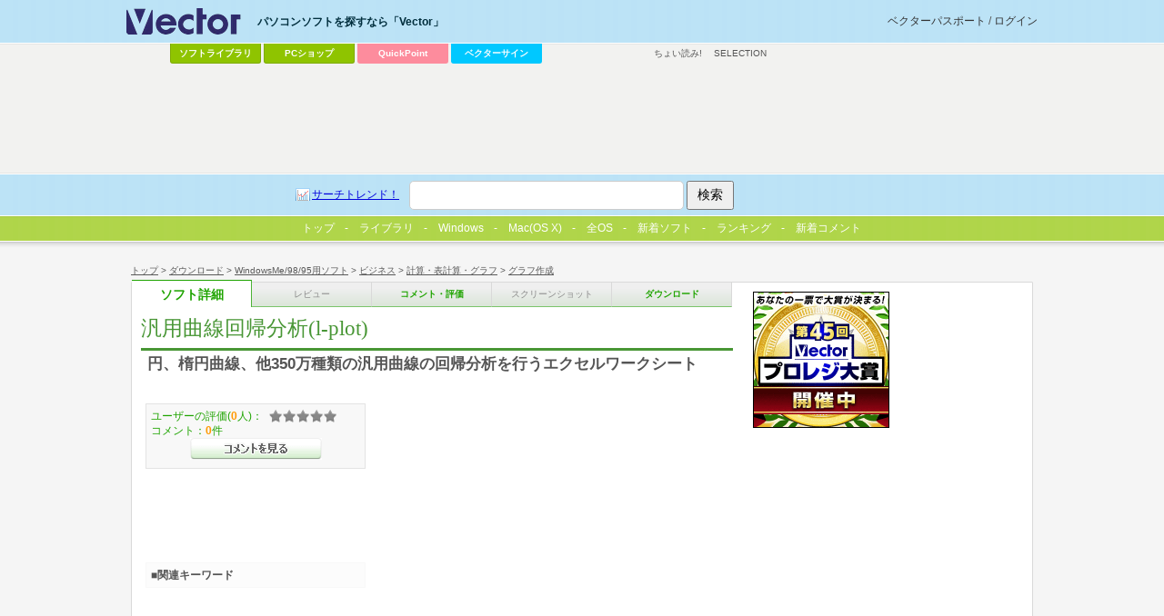

--- FILE ---
content_type: text/html
request_url: http://www.vector.co.jp/soft/win95/business/se266915.html
body_size: 22889
content:
<!DOCTYPE HTML PUBLIC "-//W3C//DTD HTML 4.01 Transitional//EN" "http://www.w3.org/TR/html4/loose.dtd">
<html>
<head>
<!-- AF-TAGS-HEAD 2025-01-08 -->

<!-- Google Tag Manager -->
<script>
(function(w,d,s,l,i){w[l]=w[l]||[];w[l].push({'gtm.start':new Date().getTime(),event:'gtm.js'});
var f=d.getElementsByTagName(s)[0],j=d.createElement(s),dl=l!='dataLayer'?'&l='+l:'';
j.async=true;j.src='https://www.googletagmanager.com/gtm.js?id='+i+dl;f.parentNode.insertBefore(j,f);
})(window,document,'script','dataLayer','GTM-MC8XM75V');
</script>
<!-- End Google Tag Manager -->

<!-- /AF-TAGS-HEAD -->

<meta http-equiv="Content-Type" content="text/html; charset=shift-jis" />
<meta http-equiv="Content-Script-Type" content="text/javascript" />
<meta http-equiv="Content-Style-Type" content="text/css" />
<META NAME="description" CONTENT="円、楕円曲線、他350万種類の汎用曲線の回帰分析を行うエクセルワークシート">
<!-- META NAME="keyword" CONTENT="ソフトウェア,ダウンロード,フリーソフト,シェアウェア,オンラインソフト,詳細" -->
<META NAME="ve_@title" CONTENT="汎用曲線回帰分析(l-plot)">
<META NAME="ve_@description" CONTENT="円、楕円曲線、他350万種類の汎用曲線の回帰分析を行うエクセルワークシート">

<link rel="image_src" href="http://www.vector.co.jp/common/images/logo_vector.gif" / >
<link type="text/css" rel="stylesheet" href="/common/css/reset.css" media="all" />
<link type="text/css" rel="stylesheet" href="/common/css/common.css" media="all" />
<link type="text/css" rel="stylesheet" href="/common/css/style_detail.css" media="all" />
<!-- softごと-->
<script type="text/javascript"><!--//
 var LIB_SE_NO='se266915';
 var LIB_SE_NAME='汎用曲線回帰分析(l-plot)';
 var LIB_HEADLINE='円、楕円曲線、他350万種類の汎用曲線の回帰分析を行うエクセルワークシート';
 var LIB_AUTHOR=[{no:'an033213',name:'Y.Akiyama'}];
 var LIB_SE = {soft:{no:'se266915',name:'汎用曲線回帰分析(l-plot)',headline:'円、楕円曲線、他350万種類の汎用曲線の回帰分析を行うエクセルワークシート'},author:[{no:'an033213',name:'Y.Akiyama'}]};
//--></script>

<!-- /softごと -->
<script src="https://ajax.googleapis.com/ajax/libs/jquery/1.7/jquery.min.js"></script>
<script type="text/javascript" src="/common/js/script.js"></script>
<link rel="Shortcut Icon" type="image/x-icon" href="/favicon.ico" />
<link rel="alternate" media="only screen and (max-width: 640px)" href="http://www.vector.co.jp/magazine/mobile/mobilepage.html?seno=266915" />
<link rel="alternate" media="handheld" href="http://www.vector.co.jp/magazine/mobile/mobilepage.html?seno=266915" />
<title>汎用曲線回帰分析(l-plot)の詳細情報 : Vector ソフトを探す！</title>
</head>
<body id="v_detail">
<!-- AF-TAGS-BODY-UPPER 2025-01-08 -->

<!-- Google Tag Manager (noscript) -->
<noscript><iframe src="https://www.googletagmanager.com/ns.html?id=GTM-MC8XM75V"
height="0" width="0" style="display:none;visibility:hidden"></iframe></noscript>
<!-- End Google Tag Manager (noscript) -->

<!-- /AF-TAGS-BODY-UPPER -->

<!-- wrapper -->
<div id="v_wrapper">
<!-- container -->
<div id="v_container">
<!-- navi -->
<div id="v_navi">
<p id="v_directory"><a href="/">トップ</a>&nbsp;&gt;&nbsp;<a href="/download">ダウンロード</a>&nbsp;&gt;&nbsp;<a href="/vpack/filearea/win95/">WindowsMe/98/95用ソフト</a>&nbsp;&gt;&nbsp;<a href="/vpack/filearea/win95/business/">ビジネス</a>&nbsp;&gt;&nbsp;<a href="/vpack/filearea/win95/business/calc/">計算・表計算・グラフ</a>&nbsp;&gt;&nbsp;<a href="/vpack/filearea/win95/business/calc/graph/">グラフ作成</a></p>
<p id="v_step">
<strong><a href="/soft/win95/business/se266915.html" class="detail">ソフト詳細</a></strong><a href="javascript:void(0);" class="review disable">レビュー</a>
<a href="/soft/cmt/win95/business/se266915.html" class="comment">コメント・評価</a>
<a href="javascript:void(0);" class="screenshot disable">スクリーンショット</a>
<a href="/soft/dl/win95/business/se266915.html" class="download">ダウンロード</a>
</p>
</div>
<!-- /navi -->
<hr/>
<!-- main -->
<div id="v_main">
<!-- soft information -->
<div class="hreview-aggregate">
<!-- article -->
<div class="item article">
	<h1><strong class="fn">汎用曲線回帰分析(l-plot)</strong></h1>
	<p>円、楕円曲線、他350万種類の汎用曲線の回帰分析を行うエクセルワークシート</p>
<!-- 100608 box_gray & 300x250移動 -->
</div>
<!-- /article -->
<!-- inwrap 100608 -->
<div id="v_inwrap">
<hr/>
<!-- ソフト詳細説明 -->
<div class="article">
	<h2>ソフト詳細説明</h2>
	<p>31ケの基本関数から任意の7ケを組み合せた350万通りの汎用曲線に加え、円、楕円、及びn次関数の回帰分析を行います。3条件各250ポイントまでのデータを一度に解析し、回帰曲線の比較評価が可能です。<br><br> ※ 最新改定では、保護シートの書式変更を可能にする(エクセル2003のみ)と共に、前回更新時から発生していたエクセル2000での起動不具合を改善しました。<br></p>
</div>
<!-- /ソフト詳細説明 -->
<!-- 利用条件・試用期間中の制限など -->
<div class="article">
	<h2>利用条件・試用期間中の制限など</h2>
	<p>試用期間中は一部データ入力制限がありますが他の機能制限はありません。<br> ライセンスキーは、他の姉妹ソフト(y-plot、y-plot-light、3py-plot、c-plot、h-plot、w-plot、s-plot)と共通です。また、これら全ファイルを含む統合ソフト「エクセル用分析ワークシート(Hyper Plot)」も用意してあり、一括ダウンロードに便利です。</p>
</div>
<!-- /利用条件・試用期間中の制限など -->

<!-- 動作環境 -->
<div class="article">
	<h2>動作環境</h2>
	<table>
		<caption><strong class="fn">汎用曲線回帰分析(l-plot)</strong>の対応動作環境</caption>
		<tbody>
		<tr><th>ソフト名：</th><td><strong class="fn">汎用曲線回帰分析(l-plot)</strong></td></tr>
		<tr><th>動作OS：</th><td>Windows XP/Me/2000/NT/98/95</td></tr>
		<tr><th>機種：</th><td>汎用</td></tr>
		<tr><th>種類：</th><td>シェアウェア		</td></tr>
		<tr><th>作者：</th><td>
		
<a href="/vpack/browse/person/an033213.html" title="作者情報">
Y.Akiyama</a>&nbsp;
		</td></tr>
		</tbody>
	</table>
	<div class="action">
		<p class="fleft"><a href="/soft/dl/win95/business/se266915.html" class="btn download_go">汎用曲線回帰分析(l-plot)のダウンロードページへ</a>
		</p>
		<p class="fright">
			<!-- action part -->
<div class="socialbox">
<h3 class="title_share">みんなで共有</h3>
</div>
<!-- /action part -->
		</p>
	</div>
</div>
<!-- /動作環境 -->
<!-- お支払い -->
<div class="article">
	<h2 id="pay_list">お支払い</h2>
	<p class="caution">このソフトは有料ソフトです。<br>
※消費税の増税に伴い、ソフト詳細説明や動作環境等に表示されている価格と、実際の価格が異なる場合がございます。ご購入前に必ずご確認ください。
</p>
<p>※送金前に「<a href="//www.vector.co.jp/for_users/regist_help.html">シェアウェアの送金について</a>」をお読み下さい。</p>
	<h3>シェアレジでのお支払い</h3>
	<dl class="box_pay">
		<dt>クレジットカード</dt>
<dd><strong>3PY-PLOT・L-PLOT・C-PLOT・H-PLOT共通</strong><br>
<span>価格: 
1,760円(手数料・税込)</span>

<a href="https://s.shop.vector.co.jp/cart_purchase2/add.php?ITEM_NO=SR070762">お支払い手続きへ進む</a></dd>
</dl>
	<h3>その他のお支払い</h3>
	<p>
郵便振替あり	
	<br />※詳細はソフトをダウンロード後、ご確認ください。</p>
</div>
<!-- /お支払い -->

<!-- google↓アドタグに置き換えてください -->
<!-- vecad search pgm4 -->
<div id="ad_listing">
<script async src="https://pagead2.googlesyndication.com/pagead/js/adsbygoogle.js"></script>
<!-- SOFT -->
<ins class="adsbygoogle"
     style="display:inline-block;width:336px;height:280px"
     data-ad-client="ca-pub-1998071805433562"
     data-ad-region="SOFT"
     data-ad-slot="7709045554"></ins>
<script>
     (adsbygoogle = window.adsbygoogle || []).push({});
</script>
</div><!-- /google↑アドタグに置き換えてください -->
<!-- grade 100608 -->
<div id="v_grade">
	<p class="box_gray">
ユーザーの評価(<span class="count">0</span>人)：<span class="rating "><span class="average">0</span></span><br />コメント：<span>0</span>件<br /><a href="/soft/cmt/win95/business/se266915.html" class="btn comment">&gt;&gt;コメントを見る</a>
	</p>
	<p class="box_gray" id="va_box"><a href="http://www.vector.co.jp/award">最優秀ダウンロードソフト決定戦<br />お気に入りのソフトに投票しよう！</a><noscript><br /><span>お気に入りのソフトに投票するには、JavaScriptを「有効」にしてください。</span></noscript></p>
<!-- ここからadd 100416 -->
<link type="text/css" rel="stylesheet" href="/common/css/adposchange.css" media="all" />
<div id="ad_dlsquare">
<!-- vecad flag flag_soft -->
<div>
<script async src="https://pagead2.googlesyndication.com/pagead/js/adsbygoogle.js"></script>
<!-- DLSQ_imagefiller_336x280 -->
<ins class="adsbygoogle"
     style="display:inline-block;width:336px;height:280px"
     data-ad-client="ca-pub-1998071805433562"
     data-ad-region="DLSQ"
     data-ad-slot="2106571950"></ins>
<script>
     (adsbygoogle = window.adsbygoogle || []).push({});
</script>
</div></div>
<!-- /ここまでadd 100416 -->
</div>
<!-- /grade 100608 -->
<div class="box_keywords">
<h3>■関連キーワード</h3>
<p>
</p>
</div>
</div>
<!-- inwrap 100608 -->
</div>
<!-- /soft information -->
<hr/>
<!-- ranking -->
<div class="article">
<h2>「グラフ作成」カテゴリーの人気ランキング</h2>
<ol class="ranking">
<li><a href="/soft/win95/business/se247204.html">Graphcel</a> 高機能のグラフ画像自動数値化ソフト<span>(ユーザー評価：<span class="rating star5">4.5</span>)</span></li>
<li><a href="/soft/win95/business/se055569.html">AV似非</a> 数値データから、分布図・散布図・ベクトル線図・等高線図を描画<span>(ユーザー評価：<span class="rating star5">4.5</span>)</span></li>
<li><a href="/soft/win95/business/se030011.html">Plots32</a> 32bit 科学用2次元グラフ作成アプリケーション<span>(ユーザー評価：<span class="rating ">0</span>)</span></li>
<li><a href="/soft/win95/business/se174822.html">DigitalCurveTracer</a> 画像化されたグラフの座標を自動で読みとる<span>(ユーザー評価：<span class="rating ">0</span>)</span></li>
<li><a href="/soft/win95/business/se394660.html">補間くん</a> データファイルを元に、補間結果をファイルに出力する<span>(ユーザー評価：<span class="rating ">0</span>)</span></li>
</ol>
</div>
<!-- /ranking -->
<!-- review -->
<div class="article">
<h2>「計算・表計算・グラフ」カテゴリのソフトレビュー</h2>
<ul class="list">
<li><a href="/magazine/softnews/120920/n1209201.html">コピって計算 2.0</a> - コピーするだけで、アプリケーションに記述された数値を計算できるソフト</li>
</ul>
</div>
<!-- /review -->
<!-- category navigation -->
<div class="article" id="v_category">
  <h2>カテゴリーから選ぶ</h2>
  <ul>
    <li><a title="テキストエディタ, ラベル・名刺, 印刷用, 宛名印刷, ..." href="/vpack/filearea/win/writing/">文書作成</a></li>
    <li><a title="メール用, HTML作成, Web用, ダイアルアップ用, ..." href="/vpack/filearea/win/net/">インターネット＆通信</a></li>
    <li><a title="アーカイブユーティリティ, ランタイムパッケージ等, 環境変更・表示, バックアップ, ..." href="/vpack/filearea/win/util/">ユーティリティ</a></li>
    <li><a title="音楽関係, 音声 録音・再生, ムービー関係, マルチメディア関係, ..." href="/vpack/filearea/win/art/">画像＆サウンド</a></li>
    <li><a title="Office, 確定申告, 給与管理，株式, CAD，建築, ..." href="/vpack/filearea/win/business/">ビジネス</a></li>
    <li><a title="PIM用ソフト, カレンダ, メモ帳, 時計, 電卓, 日記, ..." href="/vpack/filearea/win/personal/">パーソナル</a></li>
    <li><a title="育児, 家計簿, 健康, 交通・旅行, 料理・食事, ..." href="/vpack/filearea/win/home/">家庭＆趣味</a></li>
    <li><a title="コンピュータ関係, 英語, 音楽, 法律関係, 歴史, ..." href="/vpack/filearea/win/edu/">学習＆教育</a></li>
    <li><a title="RPG, アドベンチャー, シミュレーション, アクションゲーム, パズル, ..." href="/vpack/filearea/win/game/">ゲーム</a></li>
    <li><a title="スクリーンセーバ, アイコン, ジョークソフト, 占い・バイオリズム, ..." href="/vpack/filearea/win/amuse/">アミューズメント</a></li>
    <li><a title="VisualBasic, インストーラ, 各種DLL, 各種OCX ActiveX, ..." href="/vpack/filearea/win/prog/">プログラミング</a></li>
    <li><a title="ベンチマーク, CPU情報表示・設定, メモリ用, スキャナ・カメラ用, ..." href="/vpack/filearea/win/hardware/">ハードウェア</a></li>
    <li><a title="Mac OS X用ソフト一覧" href="/vpack/filearea/osx/">Mac OS X</a></li>
    <li><a title="製品ソフト一覧" href="https://pcshop.vector.co.jp/service/list/category/win/">製品ソフト一覧</a></li>
    <li><a title="その他、全OS用一覧" href="/download/">その他、全OS用一覧</a></li>
  </ul>
</div>
<!-- /category navigation -->
<hr/>
<!-- game↓アドタグに置き換えてください -->
<!-- vecad game_exclusive softdetails -->
<div id="ad_special1" style="margin:20px 0;">
<script async src="https://pagead2.googlesyndication.com/pagead/js/adsbygoogle.js"></script>
<!-- special_336x280 -->
<ins class="adsbygoogle"
     style="display:inline-block;width:336px;height:280px"
     data-ad-client="ca-pub-1998071805433562"
     data-ad-region="special"
     data-ad-slot="3229879957"></ins>
<script>
     (adsbygoogle = window.adsbygoogle || []).push({});
</script>
</div><!-- /game↑アドタグに置き換えてください -->
</div>
<!-- /main -->
<!-- sub -->
<div id="v_sub">
<!-- ここからdel 100416 -->
<!-- 300x300↓アドタグに置き換えてください -->
<!--exec cgi="/ssi-bin/nph-rotatead?adnum=1&channel=flag&program=flag_soft"-->
<!-- /300x300↑アドタグに置き換えてください -->
<!-- /ここまでdel 100416 -->
<!-- shop -->
<!-- banner 150x150 自社バナー下部に改行1行を追加(20240703)-->
<div id="vec_banner_block">


<!--NoScript固定用バナー-->
<noscript>
<a href="https://vafs.vector.co.jp/clicker/C9/E5/D138/A34010528/Uaward/">

<img src="https://pcshop.vector.co.jp/service/special/award/images/150x50.gif" alt="【全品特価】第45回Vectorプロレジ大賞></a>
</noscript>
<!--//NoScript固定用バナー-->

<script type="text/javascript">
tgt = 'target="_top"';
url = new Array();
img = new Array();
alt = new Array();
//--banner0--//
url[0] = "https://vafs.vector.co.jp/clicker/C9/E5/D138/A34010501/Uaward/";
img[0] = "https://pcshop.vector.co.jp/service/special/award/images/150x150.gif";
alt[0] = "【全品特価】第45回Vectorプロレジ大賞";

//--banner1--//
url[1] = "https://vafs.vector.co.jp/clicker/C9/E5/D138/A34010501/Uaward/";
img[1] = "https://pcshop.vector.co.jp/service/special/award/images/150x150.gif";
alt[1] = "【全品特価】第45回Vectorプロレジ大賞";


//--banner2--//
url[2] = "https://vafs.vector.co.jp/clicker/C9/E5/D135/A34010617/Ubusiness/";
img[2] = "https://cache.vector.co.jp/img_cache/tq/p/service/business/images/150x150.gif";
alt[2] = "中小企業向けビジネスソフト特集";

//--banner3--//
url[3] = "https://vafs.vector.co.jp/clicker/C9/E5/D138/A34010604/Ucevio/";
img[3] = "https://cache.vector.co.jp/img_cache/tq/p/service/special/cevio/images/cevio_tokusetsu_bnr_2201_b_150x150.gif";
alt[3] = "音声創作ソフト「CeVIO」特設サイト";

n = Math.round(Math.random() * (url.length-1));
vs_Banner = "<a href=\""+url[n]+"\" "+tgt+"><img src=\""+img[n]+"\" alt=\""+alt[n]+"\" border=0 /></a>";
</script>

<script type="text/javascript">
document.write(vs_Banner);
</script>



</div>
<br>
<!-- /banner 150x150 -->


<!-- /shop -->
<!-- seo -->
<!-- /seo -->
<!-- vecad search pgm11 -->
<div>
<script async src="https://pagead2.googlesyndication.com/pagead/js/adsbygoogle.js"></script>
<!-- soft_underright_300x250 -->
<ins class="adsbygoogle"
     style="display:inline-block;width:300px;height:250px"
     data-ad-client="ca-pub-1998071805433562"
     data-ad-region="soft_underright_300x250"
     data-ad-slot="4911021156"></ins>
<script>
     (adsbygoogle = window.adsbygoogle || []).push({});
</script>
</div></div>
<!-- /sub -->
<!-- 50 -->
<div id="v_50">
<!-- wrapper -->
<div class="wrapper">
<!-- 提携コンテンツ -->
<dl id="v_menu_other">
  <dt>その他のコンテンツ</dt>
  <dd><a href="https://renta.papy.co.jp/cnt/?ac=a-r28c5cf1&pg=/renta/sc/frm/page/index_d.htm%3Frbc%3D16%26rsi%3Dd">ちょい読み!</a></dd>
  <dd class="sel"><a href="https://www.vector.co.jp/media/">SELECTION</a></dd>
</dl>
<!-- /提携コンテンツ -->

<div id="ad_vectorlarge">
<!-- 728x90↓アドタグに置き換えてください -->
<!-- vecad lib lib_dlwin -->
<div>
<script async src="https://pagead2.googlesyndication.com/pagead/js/adsbygoogle.js"></script>
<!-- VectorLarge_imagefiller -->
<ins class="adsbygoogle"
     style="display:inline-block;width:728px;height:90px"
     data-ad-client="ca-pub-1998071805433562"
     data-ad-region="VectorLarge"
     data-ad-slot="4300583421"></ins>
<script>
     (adsbygoogle = window.adsbygoogle || []).push({});
</script>
</div>   
<!-- /728x90↑アドタグに置き換えてください -->
</div>
<hr />
<!-- keywords -->
<!-- social button
<div class="ninja_onebutton" style="display:none"><script type="text/javascript">(function(d){if(typeof(window.NINJA_CO_JP_ONETAG_BUTTON_6c5ef0c0f7b12d23bfd5f9c79a8fb4d1)=='undefined'){document.write("<sc"+"ript type='text\/javascript' src='http:\/\/omt.shinobi.jp\/b\/6c5ef0c0f7b12d23bfd5f9c79a8fb4d1'><\/sc"+"ript>");}else{window.NINJA_CO_JP_ONETAG_BUTTON_6c5ef0c0f7b12d23bfd5f9c79a8fb4d1.ONETAGButton_Load();}})(document);</script><span class="ninja_onebutton_hidden" style="display:none;"></span><span style="display:none;" class="ninja_onebutton_hidden"></span></div>
/social button --><!-- /keywords -->
</div>
<!-- wrapper -->
</div>
<!-- /50 -->
</div>
<!-- /container -->
<!-- header -->
<div id="v_header">
  <!-- wrapper -->
  <div class="wrapper">
    <!-- logo -->
    <p id="v_logo">
      <a href="/"><img src="/common/images/logo_vector.png" alt="パソコンソフトを探すなら「Vector」" title="パソコンソフトを探すなら「Vector」" /></a>
    </p>
    <!--/logo -->
    <!-- login -->
    <p id="v_login"><a href="//passport.vector.co.jp/">ベクターパスポートとは？</a></p>
    <!-- /login -->
    <hr />

    <!-- ソフトを探す -->
    <dl id="v_menu_select">
      <dt>パソコンソフトを探すなら「Vector」</dt>
      <dd class="m1"><a href="/magazine/softnews/?tab">ソフトライブラリ</a></dd>
      <dd class="m2"><a href="https://pcshop.vector.co.jp/service/">PCショップ</a></dd>
      <dd class="qp"><a href="https://qp.vector.co.jp/">QuickPoint</a></dd>
      <dd class="md"><a href="https://v-sign.vector.co.jp/">ベクターサイン</a></dd>
    </dl>
    <!--/ソフトを探す -->

    <hr />

    <div id="v_50">
      <div class="wrapper">
        <dl id="v_menu_other">
          <dt>その他のコンテンツ</dt>
          <dd><a href="https://renta.papy.co.jp/cnt/?ac=a-r28c5cf1&pg=/renta/sc/frm/page/index_d.htm%3Frbc%3D16%26rsi%3Dd">ちょい読み!</a></dd>
          <dd><a href="https://www.vector.co.jp/media/">SELECTION</a></dd>
        </dl>
      </div>
    </div>
  </div>
  <!-- /wrapper -->

  <!-- search -->
  <div id="v_search">
    <div class="wrapper">
      <form action="//search3.vector.co.jp/vsearch/vsearch.php" method="get">
        <a href="//search3.vector.co.jp/vsearch/search_trend.php" class="trend">サーチトレンド！</a>
        <input type="text" id="query" name="key" />
        <input type="hidden" value="shift-jis" name="kanji" />
        <input type="submit" title="検索" value="検索" id="search" />
      </form>
      <p><a href="//search3.vector.co.jp/vsearch/gw.php">ショップで検索</a></p>
    </div>
  </div>
  <!-- /search -->

  <hr />
</div>
<!-- /header -->

<!-- tab menu -->
<div id="lib_tab">
  <ul>
    <li>
      <a href="/?tab"
        ><span><img width="13" border="0" height="13" alt="Vectorトップ" src="/magazine/softnews/images/vec_logo3_tab.gif" />トップ</span></a
      >
    </li>
    <li>
      <a href="/magazine/softnews/?tab"><span>ライブラリ</span></a>
    </li>
    <li>
      <a href="/vpack/filearea/win/?tab"><span>Windows</span></a>
    </li>
    <li>
      <a href="/vpack/filearea/osx/"><span>Mac(OS X)</span></a>
    </li>
    <li>
      <a href="/download/?tab"><span>全OS</span></a>
    </li>
    <li>
      <a href="/vpack/whats/?tab"><span>新着ソフト</span></a>
    </li>
    <li>
      <a href="/vpack/ranking/?tab"
        ><span><img width="16" border="0" align="left" height="16" alt="ベク太くん" src="/magazine/softnews/images/favicon.gif" />ランキング</span></a
      >
    </li>
    <li>
      <a href="//comment.vector.co.jp/latest-allcat.php?tab" onclick="window.open('https://comment.vector.co.jp/latest-allcat.php?tab'); return false;"><span>新着コメント</span></a>
    </li>
  </ul>
</div>
<!-- /tab menu -->

<!-- footer -->
<div id="v_footer">
  <!-- wrapper -->
  <div class="wrapper">
    <a href="https://privacymark.jp/" target="_blank" id="pmark"><img src="/info/images/privacymark.png" width="75" alt="Vectorは「プライバシーマーク」取得サイトです" /></a>
    <a href="/info/saiyo/" target="_blank" id="boshu"><img src="/info/images/boshu2.gif" alt="採用情報" /></a>

    <div id="boshu" style="width: 141px; margin-right: 164px">
      <!--<a href="//corp.vector.co.jp/" onclick="window.open('//corp.vector.co.jp/'); return false;"><img src="/include/ir/images/btn_vtop01.jpg" alt="IR・会社情報" style="display:block;"></a>-->
      <a href="//corp.vector.co.jp/" onclick="window.open('//corp.vector.co.jp/'); return false;"
        ><img src="/include/ir/images/btn_vtop01.jpg" alt="株式会社ベクターホールディングス IR・会社情報" style="display: block"
      /></a>
      <!--
<a href="//corp.vector.co.jp/" target="_blank"><img src="/include/ir/images/btn_vtop01.jpg" alt="IR・会社情報" style="display:block;"></a>
-->
      <!--
<a href="//ir.vector.co.jp/release/" target="_blank"><img src="/include/ir/images/btn_vtop02.jpg" alt="プレスリリース" style="display:block;"></a>
<a href="//ir.vector.co.jp/library/advertise/" target="_blank"><img src="/include/ir/images/btn_vtop03.jpg" alt="電子公告" style="display:block;"></a>
-->
    </div>

    <p id="info_user"><a href="/info/for_user/">利用者の方へ</a>　|　<a href="/info/web_form/webform_info.html">ソフト作者・ソフトハウスの方へ</a>　|　<a href="/adinfo/">広告掲載をご希望の方へ</a></p>
    <p id="info_user2">
      <a href="/info/contactus.html">お問い合わせ</a>　|　<a href="/rss/">RSS</a>　|　<a href="/info/">インフォメーション</a>　|　<a href="/info/for_user/start/startinfo.html"
        >はじめて利用される方へ</a
      >
    </p>
    <p id="info_campany">
      <a href="/privacy/">プライバシーポリシー</a>　|　<a href="/info/caution/">免責事項</a>　|　<a href="/info/userdata-external-transmission.html">利用者情報の外部送信について</a>
    </p>

    <p class="copyright">&copy; <a href="/">Vector HOLDINGS Inc.</a>All Rights Reserved.</p>
  </div>
  <!--/wrapper -->
</div>
<!-- /footer -->
</div>
<!-- /wrapper -->
<!-- AF-TAGS-BODY-LOWER 2025-01-08 -->

<!-- A8 -->
<script src="//statics.a8.net/a8sales/a8sales.js"></script>
<script src="//statics.a8.net/a8sales/a8crossDomain.js"></script>
<!-- /A8 -->

<!-- Accesstrade Tracking Tag -->
<script src="https://h.accesstrade.net/js/nct/lp.min.js"></script>
<!-- End Accesstrade Tracking Tag -->

<!-- /AF-TAGS-BODY-LOWER -->
<!-- NO-CACHE 2 -->
</body>
</html>


--- FILE ---
content_type: text/html; charset=utf-8
request_url: https://www.google.com/recaptcha/api2/aframe
body_size: 182
content:
<!DOCTYPE HTML><html><head><meta http-equiv="content-type" content="text/html; charset=UTF-8"></head><body><script nonce="JboKuJhg3c5kuSZRBdXHcg">/** Anti-fraud and anti-abuse applications only. See google.com/recaptcha */ try{var clients={'sodar':'https://pagead2.googlesyndication.com/pagead/sodar?'};window.addEventListener("message",function(a){try{if(a.source===window.parent){var b=JSON.parse(a.data);var c=clients[b['id']];if(c){var d=document.createElement('img');d.src=c+b['params']+'&rc='+(localStorage.getItem("rc::a")?sessionStorage.getItem("rc::b"):"");window.document.body.appendChild(d);sessionStorage.setItem("rc::e",parseInt(sessionStorage.getItem("rc::e")||0)+1);localStorage.setItem("rc::h",'1770057015941');}}}catch(b){}});window.parent.postMessage("_grecaptcha_ready", "*");}catch(b){}</script></body></html>